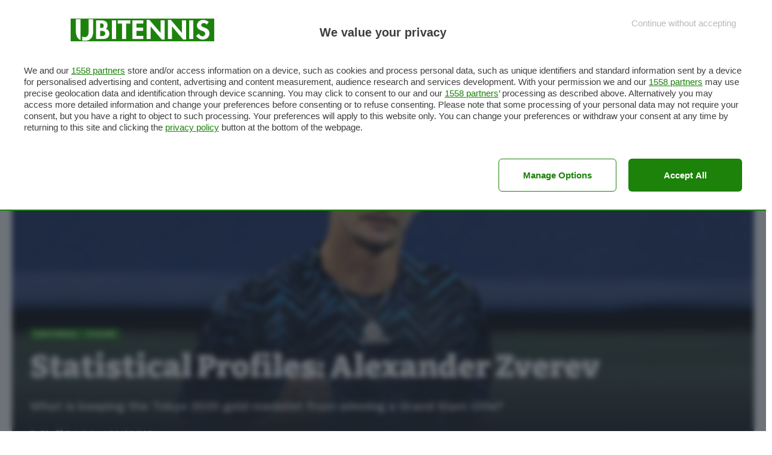

--- FILE ---
content_type: text/html; charset=utf-8
request_url: https://accounts.google.com/o/oauth2/postmessageRelay?parent=https%3A%2F%2Fwww.ubitennis.net&jsh=m%3B%2F_%2Fscs%2Fabc-static%2F_%2Fjs%2Fk%3Dgapi.lb.en.OE6tiwO4KJo.O%2Fd%3D1%2Frs%3DAHpOoo_Itz6IAL6GO-n8kgAepm47TBsg1Q%2Fm%3D__features__
body_size: 161
content:
<!DOCTYPE html><html><head><title></title><meta http-equiv="content-type" content="text/html; charset=utf-8"><meta http-equiv="X-UA-Compatible" content="IE=edge"><meta name="viewport" content="width=device-width, initial-scale=1, minimum-scale=1, maximum-scale=1, user-scalable=0"><script src='https://ssl.gstatic.com/accounts/o/2580342461-postmessagerelay.js' nonce="RvjDf7Ako4r1nezyFce_Xw"></script></head><body><script type="text/javascript" src="https://apis.google.com/js/rpc:shindig_random.js?onload=init" nonce="RvjDf7Ako4r1nezyFce_Xw"></script></body></html>